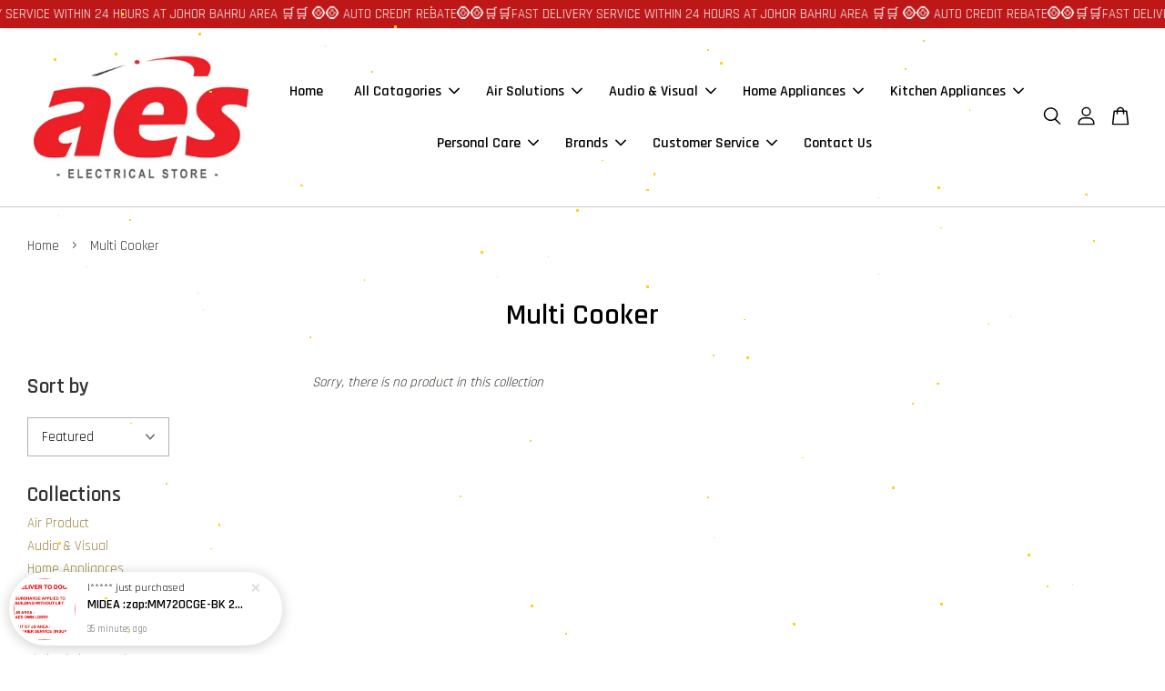

--- FILE ---
content_type: text/plain
request_url: https://www.google-analytics.com/j/collect?v=1&_v=j102&a=195512780&t=pageview&_s=1&dl=https%3A%2F%2Fwww.aes.my%2Fcollections%2Fmulti-cooker&dp=%2Fcollections%2Fmulti-cooker&ul=en-us%40posix&dt=Multi%20Cooker%20%E2%80%93%20A.E.S%20ELECTRICAL%20SUPERSTORE&sr=1280x720&vp=1280x720&_u=KGDAgEABBAAAACgCI~&jid=996141533&gjid=1399624331&cid=1342154838.1769906344&tid=UA-156489676-1&_gid=575544226.1769906344&_slc=1&z=1892865093
body_size: -448
content:
2,cG-M6QG6JR092

--- FILE ---
content_type: application/javascript; charset=UTF-8
request_url: https://apps.easystore.co/sales-pop/script.js?shop=aeselectricalsuperstore.easy.co
body_size: 61656
content:

  $(document).ready(function() {
    console.log('Sales Pop script loaded');

    // Build CSS CDN
    (function(d, s, l) {
      var tag, ftag = d.getElementsByTagName(s)[0];
      var link = d.createElement(l);
      link.rel = 'stylesheet';
      link.type = 'text/css';
      link.href = 'https://apps.easystore.co/assets/css/sales-pop/main.css';
      ftag.parentNode.insertBefore(link, ftag);
    }(document, 'script', 'link'));

    var lang = 1;
    tt = {
      someone: 'Someone',
      purchased: ' just purchased ',
      time_ago: ' ago',
      people: ' people',
      viewing: ' are viewing ',
      viewing_this: ' are viewing this product.',
      quantity_left_1: 'Only ',
      quantity_left_2: ' items left',
      hurry_up: ', Hurry up!',
      last_24_hours_message: 'in last 24 hours',
      total: 'Total',
      times_added_to_cart: 'times added to cart',
      times_purchased: 'times purchased in order'

    };
    tt_time = ['year', 'month', 'day', 'hour', 'minute', 'second'];

    if (lang != 1) {
      // zh_TW
      tt = {
        someone: '有人',
        purchased: '已購買了',
        time_ago: '前',
        people: '人',
        viewing: '正在瀏覽',
        viewing_this: '正在瀏覽這產品',
        quantity_left_1: '僅剩下',
        quantity_left_2: '件商品',
        hurry_up: '，請別錯過！',
        last_24_hours_message: '在 24 小時內',
        total: '總共',
        times_added_to_cart: '次, 加入購物車',
        times_purchased: '次, 購買了此商品'
      }
      tt_time = ['年', '月', '天', '小時', '分鐘', '秒']
    }

    var pathname = window.location.pathname

    var pairs = document.cookie.split(";"),
      cookies = {};

    for (var i = 0; i < pairs.length; i++) {
      var pair = pairs[i].split("=");
      cookies[(pair[0] + "").trim()] = unescape(pair[1]);
    }

    var fetch_stock_alert_pop = cookies[" _es_apps_stock_alert_pop"] == undefined ? true : false // Sales pop

    if ((pathname == '/' ||
        pathname.indexOf('/collections/') > -1)) {
      var storage_data = sessionStorage.getItem('_es_apps_sales_pop')
      storage_data = JSON.parse(storage_data)

      if (storage_data != undefined && storage_data != null) {
        if (storage_data.data) {
          var created_duration = (new Date().getTime() - storage_data.created_at) / 1000

          if (created_duration < 60 * 60) {
            loopSalesPopUI(storage_data.data)
          } else {
            get_display_data()
          }
        } else {
          get_display_data()
        }
      } else {
        get_display_data()
      }
    }

    function get_display_data() {
      var empty = {
        orders: [],
        products: [],
        last_5_minutes_added: []
      };
      var data = {"orders":[{"image_url":"https:\/\/cdn.store-assets.com\/s\/340974\/i\/88994876.jpeg","updated_at":1769904229,"product_name":"MIDEA :zap:MM720CGE-BK 20L Ketuhar Gelombang Mikro tetapan nyahbeku butang tekan pintu (Hitam) \/ MICROWAVE OVEN","variant_name":"Deliver to Door","product_handle":"midea-mm720cge-bk-20l-ketuhar-gelombang-mikro-tetapan-nyahbeku-butang-tekan-pintu-hitam-microwave-oven","customer_last_name":null,"customer_first_name":"I*****"},{"image_url":null,"updated_at":1769899158,"product_name":"AUX  5:star: 2.5HP \/ 4:star: 2HP 1.5HP 1HP Penyaman Udara Inverter Ultra Senyap \/GOLD FIN 4D AIRFLOW DC INVERTER AIRCOND-JB Installation,1.5HP 4 STAR","variant_name":null,"product_handle":null,"customer_last_name":null,"customer_first_name":"F*************"},{"image_url":"https:\/\/cdn.store-assets.com\/s\/340974\/i\/89242822.jpeg","updated_at":1769881279,"product_name":"Hisense \ud83e\udd6b 660L Peti Sejuk Side-by-Side Inverter \/ ALL ZONE ACTIVE HYGIENE FRIDGE Grey Metal \/ Refrigerator  RS708","variant_name":"Deliver To Door","product_handle":"hisense-rs708n4asn1-660l-peti-sejuk-side-by-side-inverter-all-zone-active-hygiene-fridge-grey-metal","customer_last_name":null,"customer_first_name":"M****************"},{"image_url":"https:\/\/cdn.store-assets.com\/s\/340974\/i\/89079619.jpeg","updated_at":1769878758,"product_name":"HISENSE \ud83e\udd6bRT439N4ABN1 420L 5:star: Peti Sejuk Inverter 2 Pintu \/ 2 DOOR INVERTER FRIDGE BLACK","variant_name":"JB Unbox \u0026 Setup","product_handle":"hisense-rt439n4abn1-420l-peti-sejuk-inverter-2-pintu-2-door-inverter-fridge-black-1","customer_last_name":null,"customer_first_name":"J********"},{"image_url":"https:\/\/cdn.store-assets.com\/s\/340974\/i\/95529983.jpeg","updated_at":1769877984,"product_name":"HISENSE 5:star: 2.5HP 2.0HP 1.5HP 1.0HP Penyaman Udara Pintar WiFi terbina dalam \/ DC MOTOR INVERTER R32 AIRCOND","variant_name":"JB Install, 1.5HP 5:star:","product_handle":"hisense-1-0hp-1-5hp-2-0hp-2-5hp-penyaman-udara-inverter-pintar-wifi-terbina-dalam-dc-motor-inverter-r32-aircond-tugs","customer_last_name":null,"customer_first_name":"K*************"},{"image_url":null,"updated_at":1769861679,"product_name":"Hisense Portable Air Conditioner 1HP Portable Aircond Penghawa Dingin Mudah Alih R32 Air Cond 1HP AP09KVG-JB - Self-pickup","variant_name":null,"product_handle":null,"customer_last_name":null,"customer_first_name":"I*********"},{"image_url":"https:\/\/cdn.store-assets.com\/s\/340974\/i\/94083845.jpeg","updated_at":1769858801,"product_name":"HISENSE \ud83e\udd6b 600L Peti Sejuk Multi-Pintu Teknologi Penapisan Ion Kawalan Kelembapan Tepat White Glass \/ 4 Door RQ648","variant_name":"Deliver To Door","product_handle":"hisense-rq648n4awu-600l-peti-sejuk-multi-pintu-teknologi-penapisan-ion-kawalan-kelembapan-tepat-white-glass","customer_last_name":null,"customer_first_name":"N*******"},{"image_url":"https:\/\/cdn.store-assets.com\/s\/340974\/i\/89301603.jpeg","updated_at":1769854573,"product_name":"HISENSE \ud83e\udd6b RR120D4ABN1 4:star: 110L Peti Sejuk Mini Reka Bentuk Kompak \u0026 Pintu Boleh Balik \/ 1 DOOR FRIDGE BLACK METAL","variant_name":"Deliver To Door","product_handle":"hisense-rr120d4abn1-110l-peti-sejuk-mini-reka-bentuk-kompak-pintu-boleh-balik-1-door-fridge-black-metal","customer_last_name":null,"customer_first_name":"Z*****************"},{"image_url":"https:\/\/cdn.store-assets.com\/s\/340974\/i\/89391761.jpeg","updated_at":1769847372,"product_name":"HISENSE \ud83e\udd6b RT469N4AW-LBU 420L 5:star: Peti Sejuk 2 Pintu Penapis Deodoran \u0026 Inverter \/ 2 DOOR FRIDGE WHITE \u0026 BLUE GLASS","variant_name":"Deliver To Door","product_handle":"hisense-rt469n4aw-lbu-420l-peti-sejuk-2-pintu-penapis-deodoran-inverter-2-door-fridge-white-blue-glass-1","customer_last_name":null,"customer_first_name":"R******"},{"image_url":"https:\/\/cdn.store-assets.com\/s\/340974\/i\/87416466.jpeg","updated_at":1769846213,"product_name":"MIDEA :zap:MM720CGE-BK 20L Ketuhar Gelombang Mikro tetapan nyahbeku butang tekan pintu (Hitam) \/ MICROWAVE OVEN","variant_name":"JB Self Pick-up","product_handle":"midea-mm720cge-bk-20l-ketuhar-gelombang-mikro-tetapan-nyahbeku-butang-tekan-pintu-hitam-microwave-oven","customer_last_name":null,"customer_first_name":"P**********"},{"image_url":"https:\/\/cdn.store-assets.com\/s\/340974\/i\/95529983.jpeg","updated_at":1769845115,"product_name":"HISENSE 5:star: 2.5HP 2.0HP 1.5HP 1.0HP Penyaman Udara Pintar WiFi terbina dalam \/ DC MOTOR INVERTER R32 AIRCOND","variant_name":"JB Install, 2.0HP 5:star:","product_handle":"hisense-1-0hp-1-5hp-2-0hp-2-5hp-penyaman-udara-inverter-pintar-wifi-terbina-dalam-dc-motor-inverter-r32-aircond-tugs","customer_last_name":null,"customer_first_name":"H***********"},{"image_url":"https:\/\/cdn.store-assets.com\/s\/340974\/i\/87416466.jpeg","updated_at":1769844215,"product_name":"MIDEA :zap:MM720CGE-BK 20L Ketuhar Gelombang Mikro tetapan nyahbeku butang tekan pintu (Hitam) \/ MICROWAVE OVEN","variant_name":"JB Self Pick-up","product_handle":"midea-mm720cge-bk-20l-ketuhar-gelombang-mikro-tetapan-nyahbeku-butang-tekan-pintu-hitam-microwave-oven","customer_last_name":null,"customer_first_name":"P*******"},{"image_url":"https:\/\/cdn.store-assets.com\/s\/340974\/i\/89498675.jpeg","updated_at":1769843907,"product_name":"HISENSE \ud83e\udd6b FV188N4AWN 180L Peti Sejuk Beku Menegak Kawalan Elektronik \u0026 Teknologi Frost Free \/ UPRIGHT FREEZER","variant_name":"Deliver To Door","product_handle":"hisense-fv188n4awn-180l-peti-sejuk-beku-menegak-kawalan-elektronik-teknologi-frost-free-upright-freezer","customer_last_name":null,"customer_first_name":"N*************"},{"image_url":"https:\/\/cdn.store-assets.com\/s\/340974\/i\/88994876.jpeg","updated_at":1769835271,"product_name":"MIDEA :zap:MM720CGE-BK 20L Ketuhar Gelombang Mikro tetapan nyahbeku butang tekan pintu (Hitam) \/ MICROWAVE OVEN","variant_name":"Deliver to Door","product_handle":"midea-mm720cge-bk-20l-ketuhar-gelombang-mikro-tetapan-nyahbeku-butang-tekan-pintu-hitam-microwave-oven","customer_last_name":null,"customer_first_name":"M**************************"},{"image_url":"https:\/\/cdn.store-assets.com\/s\/340974\/i\/88994876.jpeg","updated_at":1769831599,"product_name":"MIDEA :zap:MM720CGE-BK 20L Ketuhar Gelombang Mikro tetapan nyahbeku butang tekan pintu (Hitam) \/ MICROWAVE OVEN","variant_name":"Deliver to Door","product_handle":"midea-mm720cge-bk-20l-ketuhar-gelombang-mikro-tetapan-nyahbeku-butang-tekan-pintu-hitam-microwave-oven","customer_last_name":null,"customer_first_name":"D****"},{"image_url":"https:\/\/cdn.store-assets.com\/s\/340974\/i\/88994876.jpeg","updated_at":1769794841,"product_name":"MIDEA :zap:MM720CGE-BK 20L Ketuhar Gelombang Mikro tetapan nyahbeku butang tekan pintu (Hitam) \/ MICROWAVE OVEN","variant_name":"Deliver to Door","product_handle":"midea-mm720cge-bk-20l-ketuhar-gelombang-mikro-tetapan-nyahbeku-butang-tekan-pintu-hitam-microwave-oven","customer_last_name":null,"customer_first_name":"P***************"},{"image_url":"https:\/\/cdn.store-assets.com\/s\/340974\/i\/89022152.jpeg","updated_at":1769793554,"product_name":"MIDEA  4:star:280L 240L Peti Sejuk 2 Pintu Kawalan Elektronik \u0026 Dulang Ais Besar 2 DOR FRIDGE MDRT","variant_name":"Deliver To Door, 280L 4:star:","product_handle":"midea-330l-200l-280l-240l-peti-sejuk-2-pintu-kawalan-elektronik-dulang-ais-besar-2-dor-fridge-mdrt267mtb30","customer_last_name":null,"customer_first_name":"N*******"},{"image_url":"https:\/\/cdn.store-assets.com\/s\/340974\/i\/90066472.jpeg","updated_at":1769751522,"product_name":"MIDEA :shirt:10.5KG 9.5KG 8.5KG 7.5KG  Mesin Basuh Automatik Muatan Atas Auto Clean One Touch \/ TOP LOADING WASHER","variant_name":"JB Self Pick-up, 7.5KG","product_handle":"midea-9-5kg-8-5kg-7-5kg-mesin-basuh-automatik-muatan-atas-auto-clean-one-touch-top-loading-washer","customer_last_name":null,"customer_first_name":"F********"},{"image_url":"https:\/\/cdn.store-assets.com\/s\/340974\/i\/89079621.jpeg","updated_at":1769739939,"product_name":"HISENSE \ud83e\udd6bRT439N4ABN1 420L 5:star: Peti Sejuk Inverter 2 Pintu \/ 2 DOOR INVERTER FRIDGE BLACK","variant_name":"Deliver To Door","product_handle":"hisense-rt439n4abn1-420l-peti-sejuk-inverter-2-pintu-2-door-inverter-fridge-black-1","customer_last_name":null,"customer_first_name":"Y**********"},{"image_url":"https:\/\/cdn.store-assets.com\/s\/340974\/i\/89388829.jpeg","updated_at":1769739309,"product_name":"HISENSE \ud83e\udd6b RT286N4ABN1 240L 5:star: Peti Sejuk 2 Pintu Total No Frost Inverter Tahan Lasak INVERTER 2 DOOR FRIDGE","variant_name":"JB Unbox \u0026 Setup","product_handle":"hisense-rt286n4abn1-240l-peti-sejuk-2-pintu-total-no-frost-inverter-tahan-lasak-inverter-2-door-fridge","customer_last_name":null,"customer_first_name":"N*******"}],"products":[{"image_url":"https:\/\/cdn.store-assets.com\/s\/340974\/i\/98092857.jpg","product_name":"PANASONIC SR-CP188NSK 1.8L Periuk Nasi Digital 16 Menu Auto \u0026 Periuk Dalam 4.0mm \/ MICROCOMPUTER JAR RICE COOKER","product_handle":"panasonic-1-8l-microcomputer-jar-rice-cooker-sr-cp188nsk-1-1"},{"image_url":"https:\/\/cdn.store-assets.com\/s\/340974\/i\/94907577.jpg","product_name":"SAMSUNG \ud83d\udc55 BESPOKE AI WASH ECOBUBBLE AI ENERGY MODE TOP LOAD WASHER WA80F13S5CFQ 13KG \/ WA80F15S5BFQ 15KG \/ WA80F19B9BFQ 19KG \/ WA80F21B9BFQ 21KG Mesin Basuh Muatan Atas","product_handle":"samsung-bespoke-ai-wash-ecobubble-ai-energy-mode-top-load-washer-wa80f13s5cfq-13kg-wa80f15s5bfq-15kg-wa80f19b9bfq-19kg-wa80f21b9bfq-21kg-mesin-basuh-muatan-atas"},{"image_url":"https:\/\/cdn.store-assets.com\/s\/340974\/i\/94619093.jpg","product_name":"TOSHIBA \ud83d\udcfa 75M550NP 75\u0022 FULL-ARRAY LOCAL DIMMING HDR10+ DOLBY VISION DOLBY ATMOS 4K QLED GOOGLE TV \/ TV Pintar 4K QLED","product_handle":"toshiba-75m550np-75-full-array-local-dimming-hdr10-dolby-vision-dolby-atmos-4k-qled-google-tv-tv-pintar-4k-qled"},{"image_url":"https:\/\/cdn.store-assets.com\/s\/340974\/i\/98564959.jpg","product_name":"SAMSUNG RT47CG6444B1ME 476L OPTIMAL FRESH+ SPACEMAX ALL-AROUND COOLING SMARTTHINGS AI ENERGY FRIDGE - BLACK","product_handle":"samsung-rt47cg6444b1me-476l-optimal-fresh-spacemax-all-around-cooling-smartthings-ai-energy-fridge-black"},{"image_url":"https:\/\/cdn.store-assets.com\/s\/340974\/i\/98506044.webp","product_name":"SAMSUNG VC-18M2120SB 1800W ANTI TANGLE TURBINE EASY DUSTBIN VACUUM CLEANER","product_handle":"samsung-vc-18m2120sb-1800w-anti-tangle-turbine-easy-dustbin-vacuum-cleaner"},{"image_url":"https:\/\/cdn.store-assets.com\/s\/340974\/i\/94707618.jpg","product_name":"HAIER 3\u2b50 TURBO COOL PRO COMFORT-TRIPLE AIRFLOW TURBO MODE HEALTH-NANO AQUA R32 NON-INVERTER AIRCOND 1.0HP HSU-10LPB23 \/ 1.5HP HSU-13LPB21-1 \/ 2.0HP HSU-19LPB23 \/ 2.5HP HSU-25LPA23 \/ Penyaman Udara","product_handle":"haier-turbo-cool-pro-comfort-triple-airflow-turbo-mode-health-nano-aqua-r32-non-inverter-aircond-1-0hp-hsu-10lpb23-1-5hp-hsu-13lpb21-1-2-0hp-hsu-19lpb23-2-5hp-hsu-25lpa23-penyaman-udara"},{"image_url":"https:\/\/cdn.store-assets.com\/s\/340974\/i\/98564254.jpg","product_name":"SAMSUNG OPTIMAL FRESH+ SPACEMAX ALL-AROUND COOLING SMARTTHINGS AI ENERGY FRIDGE - BLACK RT38CG6444B1ME 404L \/ RT42CG6444B1ME 427L \/ RT47CG6444B1ME 476L","product_handle":"samsung-optimal-fresh-spacemax-all-around-cooling-smartthings-ai-energy-fridge-black-rt38cg6444b1me-404l-rt42cg6444b1me-427l-rt47cg6444b1me-476l"},{"image_url":"https:\/\/cdn.store-assets.com\/s\/340974\/i\/98547051.jpg","product_name":"SAMSUNG WA80F13S5CFQ 13KG BESPOKE AI WASH ECOBUBBLE AI ENERGY MODE TOP LOAD WASHER - DEEP CHARCOAL","product_handle":"samsung-wa80f13s5cfq-13-0kg-bespoke-ai-wash-ecobubble-ai-energy-mode-top-load-washer-deep-charcoal-1"},{"image_url":"https:\/\/cdn.store-assets.com\/s\/340974\/i\/98108905.webp","product_name":"PANASONIC F-M14SHVBKH 56\u0022 Kipas Siling Bayu 4 Bilah ABS Motor DC \u0026 Kawalan Jarak Jauh \/ DC MOTOR CEILING FAN BLACK","product_handle":"panasonic-f-m14shvbkh-black-56-4-abs-blades-design-5-speed-bayu-4-dc-motor-ceiling-fan-black-1"},{"image_url":"https:\/\/cdn.store-assets.com\/s\/340974\/i\/98703982.jpg","product_name":"PANASONIC SR-E28ASKN\/LSKN\/WSKN (Random Color) 2.8L CONVENTIONAL RICE COOKER (WHITE\/SILVER\/SKY BLUE)","product_handle":"panasonic-sr-e28askn-lskn-wskn-random-color-2-8l-conventional-rice-cooker-white-silver-sky-blue--2"},{"image_url":"https:\/\/cdn.store-assets.com\/s\/340974\/i\/94707780.jpg","product_name":"AUX 4\u2b50 ASW-09CAR3DI 1.0HP ASW-12CAR3DI 1.5HP ASW-18CAR3DI 2.0HP \/ 2.5HP (5\u2b50) ASW-24CAR3DI GOLD FIN ULTRA SILENCE 4D AIRFLOW HEPA FILTER DC INVERTER WALL MOUNTED AIRCOND ","product_handle":"aux-2-5hp-2hp-1-5hp-1hp-penyaman-udara-inverter-ultra-senyap-gold-fin-4d-airflow-dc-inverter-aircond-1"},{"image_url":"https:\/\/cdn.store-assets.com\/s\/340974\/i\/98720329.webp","product_name":"TOSHIBA 4K REGZA AI ENGINE ZRI 144HZ DOLBY VISION GAMING HDR 1000NITS 2.1CH DOLBY ATMOS MINI LED TV 55Z670RP 55\u0022 \/ 65Z670RP 65\u0022","product_handle":"toshiba-4k-regza-ai-engine-zri-144hz-dolby-vision-gaming-hdr-1000nits-2-1ch-dolby-atmos-mini-led-tv-55z670rp-55-65z670rp-65-"},{"image_url":"https:\/\/cdn.store-assets.com\/s\/340974\/i\/98720887.jpg","product_name":"TCL TAC-09CPA\/SL 1.0HP 9000Btu \/ TAC-12CPA\/SL 1.5HP AUTO EVAPORATION WASHABLE FILTER SLEEP MODE 24 HOUR TIMER PORTABLE AIRCOND","product_handle":"tcl-tac-09cpa-sl-1-0hp-9000btu-tac-12cpa-sl-1-5hp-auto-evaporation-washable-filter-sleep-mode-24-hour-timer-portable-aircond"},{"image_url":"https:\/\/cdn.store-assets.com\/s\/340974\/i\/98149568.jpg","product_name":"SAMSUNG \ud83e\udd6b RS90F65ANFME 594L NET FAMILY HUB AUTO OPEN DOOR COOLING AI ENERGY SIDE BY SIDE FRIDGE BLACK","product_handle":"samsung-rs90f65anfme-594l-net-family-hub-auto-open-door-cooling-ai-energy-side-by-side-fridge-black"},{"image_url":"https:\/\/cdn.store-assets.com\/s\/340974\/i\/98789679.jpg","product_name":"HISENSE DH105M3 10.5KG WIFI ANTI CREASE MULTI FILTRATION HEAT PUMP DRYER - BLACK","product_handle":"hisense-dh105m3-10-5kg-wifi-anti-crease-multi-filtration-heat-pump-dryer-black"},{"image_url":"https:\/\/cdn.store-assets.com\/s\/340974\/i\/98525075.webp","product_name":"SAMSUNG \ud83e\uddf9 VC18M31A0HP 1800W HANDLE CONTROL ANTI TANGLE TURBINE EASY DUSTBIN VACUUM CLEANER","product_handle":"samsung-vc18m31a0hp-1800w-handle-control-anti-tangle-turbine-easy-dustbin-vacuum-cleaner"},{"image_url":"https:\/\/cdn.store-assets.com\/s\/340974\/i\/95331871.jpg","product_name":"SAMSUNG \ud83d\udc55 HYGIENE STEAM QUICK WASH DRUM CLEAN DIGITAL INVERTER FRONT LOAD WASHER WW80FG3M05TWFQ 8.0KG \/ WW10DG5U34AEFQ 10KG \/ WW10DB7U34GBFQ 10KG \/ WW13BB944DGBFQ 13KG \/ WF17T6000GW\/FQ 17KG","product_handle":"samsung-hygiene-steam-quick-wash-drum-clean-digital-inverter-front-load-washer-ww80fg3m05twfq-8-0kg-ww10dg5u34aefq-10kg-ww10db7u34gbfq-10kg-ww13bb944dgbfq-13kg-wf17t6000gw-fq-17kg"},{"image_url":"https:\/\/cdn.store-assets.com\/s\/340974\/i\/98669276.jpg","product_name":"PANASONIC MC-CL601AV47 1600W 2.2L BIG DUST CAPACITY 5-LAYER FILTRATION SYSTEM,HEPA BAGLESS VACUUM CLEANER","product_handle":"panasonic-mc-cl601av47-1600w-2-2l-big-dust-capacity-5-layer-filtration-system-with-hepa-bagless-canister-vacuum-cleaner-with-clean-air-exhaust"},{"image_url":"https:\/\/cdn.store-assets.com\/s\/340974\/i\/98580257.jpg","product_name":"SAMSUNG \ud83d\udc55 WW80FG3M05TWFQ 8.0KG HYGIENE STEAM QUICK WASH DRUM CLEAN DIGITAL INVERTER FRONT LOAD WASHER","product_handle":"samsung-ww80fg3m05twfq-8-0kg-hygiene-steam-quick-wash-drum-clean-digital-inverter-front-load-washer"},{"image_url":"https:\/\/cdn.store-assets.com\/s\/340974\/i\/98287909.jpeg","product_name":"SAMSUNG WD95T634DBH\/FQ 9.5\/6KG DRY AI CONTROL ECO BUBBLE AIR WASH HYGIENE STEAM DIGITAL INVERTER WASHER DRYER","product_handle":"samsung-9-5kg-wash-6-0kg-dry-combo-washer-ai-control-eco-bubble-air-wash-hygiene-steam-drum-clean-digital-inverter-washer-dryer-wd95t634dbh-fq-2"}],"last_5_minutes_added":[{"id":"14814043","image_url":"https:\/\/cdn.store-assets.com\/s\/340974\/i\/93434501.jpg","updated_at":1767153147,"product_name":"MIDEA \ud83d\udd25 MGH-2461GL 2 BURNER 5.2kW WINDPROOF RING CYCLONE FLAME TEMPERED GLASS LPG BUILT-IN HOB \/ Dapur Gas Tanam","product_handle":"\/products\/midea-mgh-2461gl-2-burner-5-2kw-windproof-ring-cyclone-flame-tempered-glass-lpg-built-in-hob-dapur-gas-tanam","customer_last_name":null,"customer_first_name":null},{"id":"14919468","image_url":"https:\/\/cdn.store-assets.com\/s\/340974\/i\/94185322.jpg","updated_at":1767164269,"product_name":"HISENSE \ud83d\udcfa Q6Q  55Q6Q 55\u201d\/ 65Q6Q 65\u201d\/ 75Q6Q 75\u201d\/ 85Q6Q 85\u201d\/ VIDAA U9 QUANTUM DOT COLOR AI SMOOTH MOTION \/ AI Sports Mode AI 4K Upscaler Dolby Atmos \/ Dolby Vision 4K QLED TV","product_handle":"\/products\/hisense-q6q-55q6q-55-65q6q-65-75q6q-75-85q6q-85-vidaa-u9-quantum-dot-color-ai-smooth-motion-ai-sports-mode-ai-4k-upscaler-dolby-atmos-dolby-vision-4k-qled-tv","customer_last_name":null,"customer_first_name":null},{"id":"15086908","image_url":"https:\/\/cdn.store-assets.com\/s\/340974\/i\/95567361.jpg","updated_at":1767230500,"product_name":"HISENSE \ud83d\udcfa 85\u0022 75\u0022 65\u0022 58\u0022 55\u0022 50\u0022 350 NITS PEAKING BRIGHTNESS VOICE REMOTE AIRPLAY DOLBY VISION IQ \u0026 ATMOS SMART VIDAA LED TV A7Q \/ TV Pintar LED VIDAA","product_handle":"\/products\/hisense-85-75-65-58-55-50-350-nits-peaking-brightness-voice-remote-airplay-dolby-vision-iq-atmos-smart-vidaa-led-tv-a7q-tv-pintar-led-vidaa","customer_last_name":null,"customer_first_name":null},{"id":"14954981","image_url":"https:\/\/cdn.store-assets.com\/s\/340974\/i\/94472414.jpeg","updated_at":1767282674,"product_name":"TOSHIBA \ud83e\udd6b PUREBIO MULTI-AIR FLOW ORIGIN INVERTER TOP FREEZER FRIDGE GR-RT230WE-PMY(SS) 220L \/ GR-RT230WE-PMY(UK) 220L \/ GR-RT300WE-PMY(UK) 270L \/ GR-RT300WE-PMY(DS) 270L \/ GR-RT320WE-PMY(UK) 310L \/ GR-RT320WE-PMY(SS) 310L","product_handle":"\/products\/[base64]","customer_last_name":null,"customer_first_name":null},{"id":"14893793","image_url":"https:\/\/cdn.store-assets.com\/s\/340974\/i\/93967284.jpg","updated_at":1767460855,"product_name":"HISENSE \ud83d\udc55 WD90N1B 9.0KG WASH 6.0KG DRY AI+ WASH PURE JET ANTI-MITE AUTO DRUM CLEAN DUAL-STEAM HYGIENE CLOUD WASHER DRYER \/ Mesin Basuh \u0026 Pengering","product_handle":"\/products\/hisense-wd90n1b-9-0kg-wash-6-0kg-dry-ai-wash-pure-jet-anti-mite-auto-drum-clean-dual-steam-hygiene-cloud-washer-dryer-mesin-basuh-pengering","customer_last_name":null,"customer_first_name":null},{"id":"4300064","image_url":"https:\/\/cdn.store-assets.com\/s\/340974\/i\/76751390.jpeg","updated_at":1767557714,"product_name":"PANASONIC F-MU50YVBKH 20\u201d Strong Wall Fan Turbo Fin Guard \u0026 Aluminium Blade","product_handle":"\/products\/panasonic-20-strong-wall-fan-turbo-fin-guard-aluminium-blade-f-mu50yvbkh","customer_last_name":null,"customer_first_name":null},{"id":"14935788","image_url":"https:\/\/cdn.store-assets.com\/s\/340974\/i\/94302131.jpg","updated_at":1767627468,"product_name":"MIDEA \ud83d\udc55 MF200W100WB 10.0KG SMART CONTROL INVERTER QUATTRO LUNAR DIAL AUTO CLEAN FRONT LOAD WASHER \/ Mesin Basuh Muatan Hadapan","product_handle":"\/products\/midea-mf200w100wb-10-0kg-smart-control-inverter-quattro-lunar-dial-auto-clean-front-load-washer-mesin-basuh-muatan-hadapan","customer_last_name":null,"customer_first_name":null},{"id":"14919468","image_url":"https:\/\/cdn.store-assets.com\/s\/340974\/i\/94185322.jpg","updated_at":1767959338,"product_name":"HISENSE \ud83d\udcfa Q6Q  55Q6Q 55\u201d\/ 65Q6Q 65\u201d\/ 75Q6Q 75\u201d\/ 85Q6Q 85\u201d\/ VIDAA U9 QUANTUM DOT COLOR AI SMOOTH MOTION \/ AI Sports Mode AI 4K Upscaler Dolby Atmos \/ Dolby Vision 4K QLED TV","product_handle":"\/products\/hisense-q6q-55q6q-55-65q6q-65-75q6q-75-85q6q-85-vidaa-u9-quantum-dot-color-ai-smooth-motion-ai-sports-mode-ai-4k-upscaler-dolby-atmos-dolby-vision-4k-qled-tv","customer_last_name":null,"customer_first_name":null},{"id":"14645483","image_url":"https:\/\/cdn.store-assets.com\/s\/340974\/i\/92407476.jpg","updated_at":1768029733,"product_name":"HISENSE \ud83d\udcfa 75A6500N 75\u0022 4K HDR 10+ 60HZ AI PICTURE DTS VIRTUAL:X GOOGLE TV \/ TV Pintar 4K","product_handle":"\/products\/hisense-75a6500n-75-4k-hdr-10-60hz-ai-picture-dts-virtual-x-google-tv-tv-pintar-4k","customer_last_name":null,"customer_first_name":null},{"id":"14889075","image_url":"https:\/\/cdn.store-assets.com\/s\/340974\/i\/93932181.jpg","updated_at":1768116220,"product_name":"HISENSE \ud83d\udc55 WT150F50 5\u2b50 15.0KG ONE TOUCH AI WASH ACTIVATE WATER PLUS DIRECT DRIVE INVERTER TOP LOAD WASHER \/ Mesin Basuh Muatan Atas","product_handle":"\/products\/hisense-wt150f50-15-0kg-one-touch-ai-wash-activate-water-plus-direct-drive-inverter-top-load-washer-mesin-basuh-muatan-atas","customer_last_name":null,"customer_first_name":null},{"id":"14907027","image_url":"https:\/\/cdn.store-assets.com\/s\/340974\/i\/94071098.jpg","updated_at":1768204969,"product_name":"HISENSE \ud83e\udd6b RS708N4ASN1 660L \/ 544L NET ALL ZONE ACTIVE HYGIENE TOUCH DIGITAL CONTROL MULTI AIFLOW INVERTER SIDE BY SIDE FRIDGE GREY METAL \/ Peti Sejuk","product_handle":"\/products\/hisense-rs708n4asn1-660l-544l-net-all-zone-active-hygiene-touch-digital-control-multi-aiflow-inverter-side-by-side-fridge-grey-metal-peti-sejuk","customer_last_name":null,"customer_first_name":null},{"id":"14926458","image_url":"https:\/\/cdn.store-assets.com\/s\/340974\/i\/94225641.webp","updated_at":1768209169,"product_name":"MIDEA  4\u2b50 GLORY PRO SERIES 4 STAR INVERTER AIRCOND MSGP-10CRFN8 1.0HP \/ MSGP-13CRFN8 1.5HP \/ MSGP-19CRFN8 2.0HP \/ MSGP-25CRFN8 2.5HP \/ Penyaman Udara Inverter Pintar","product_handle":"\/products\/midea-glory-pro-series-4-star-inverter-aircond-msgp-10crfn8-1-0hp-msgp-13crfn8-1-5hp-msgp-19crfn8-2-0hp-msgp-25crfn8-2-5hp-penyaman-udara-inverter-pintar","customer_last_name":null,"customer_first_name":null},{"id":"14907053","image_url":"https:\/\/cdn.store-assets.com\/s\/340974\/i\/94071281.jpg","updated_at":1768209621,"product_name":"HISENSE \ud83e\udd6b RS588N4ABNIV 510L MULTI AIR FLOW TOTAL NO FROST SUPER COOL \u0026 FREEZE ONE-LINE HANDLE SIDE BY SIDE FRIDGE STARSHINE \/ Peti Sejuk BLACK","product_handle":"\/products\/hisense-rs588n4abniv-510l-multi-air-flow-total-no-frost-super-cool-freeze-one-line-handle-side-by-side-fridge-starshine-peti-sejuk-black","customer_last_name":null,"customer_first_name":null},{"id":"14986050","image_url":"https:\/\/cdn.store-assets.com\/s\/340974\/i\/94707780.jpg","updated_at":1768232196,"product_name":"AUX 4\u2b50 ASW-09CAR3DI 1.0HP ASW-12CAR3DI 1.5HP ASW-18CAR3DI 2.0HP \/ 2.5HP (5\u2b50) ASW-24CAR3DI GOLD FIN ULTRA SILENCE 4D AIRFLOW HEPA FILTER DC INVERTER WALL MOUNTED AIRCOND","product_handle":"\/products\/aux-2-5hp-2hp-1-5hp-1hp-penyaman-udara-inverter-ultra-senyap-gold-fin-4d-airflow-dc-inverter-aircond-1","customer_last_name":null,"customer_first_name":null},{"id":"14986050","image_url":"https:\/\/cdn.store-assets.com\/s\/340974\/i\/94707780.jpg","updated_at":1768232227,"product_name":"AUX 4\u2b50 ASW-09CAR3DI 1.0HP ASW-12CAR3DI 1.5HP ASW-18CAR3DI 2.0HP \/ 2.5HP (5\u2b50) ASW-24CAR3DI GOLD FIN ULTRA SILENCE 4D AIRFLOW HEPA FILTER DC INVERTER WALL MOUNTED AIRCOND","product_handle":"\/products\/aux-2-5hp-2hp-1-5hp-1hp-penyaman-udara-inverter-ultra-senyap-gold-fin-4d-airflow-dc-inverter-aircond-1","customer_last_name":null,"customer_first_name":null},{"id":"14923969","image_url":"https:\/\/cdn.store-assets.com\/s\/340974\/i\/94214317.jpg","updated_at":1768278327,"product_name":"MIDEA MSMF SERIES 3\u2b50 MSMF-10CRN8  1.0HP \/ MSMF-13CRN8 1.5HP \/ MSMF-19CRN8 2.0HP \/ MSMFMY-25CRN8 2.5HP SUPER IONIZER GOLDEN FIN R32 AIRCOND \/ Penyaman Udara","product_handle":"\/products\/midea-msmf-series-msmf-10crn8-1-0hp-msmf-13crn8-1-5hp-msmf-19crn8-2-0hp-msmfmy-25crn8-2-5hp-super-ionizer-golden-fin-r32-aircond-penyaman-udara","customer_last_name":null,"customer_first_name":null},{"id":"14938641","image_url":"https:\/\/cdn.store-assets.com\/s\/340974\/i\/94322815.webp","updated_at":1768287195,"product_name":"MIDEA \ud83e\udd6b MDRT346MTB28-MY  4\u2b50 280L ACTIVE-C FRESH BIG COOLING ZONE SMART TOP MOUNT FREEZER \/ Peti Sejuk 2 Pintu","product_handle":"\/products\/midea-mdrt346mtb28-my-280l-active-c-fresh-big-cooling-zone-smart-top-mount-freezer-peti-sejuk-2-pintu","customer_last_name":null,"customer_first_name":null},{"id":"14986050","image_url":"https:\/\/cdn.store-assets.com\/s\/340974\/i\/94707780.jpg","updated_at":1768288944,"product_name":"AUX 4\u2b50 ASW-09CAR3DI 1.0HP ASW-12CAR3DI 1.5HP ASW-18CAR3DI 2.0HP \/ 2.5HP (5\u2b50) ASW-24CAR3DI GOLD FIN ULTRA SILENCE 4D AIRFLOW HEPA FILTER DC INVERTER WALL MOUNTED AIRCOND","product_handle":"\/products\/aux-2-5hp-2hp-1-5hp-1hp-penyaman-udara-inverter-ultra-senyap-gold-fin-4d-airflow-dc-inverter-aircond-1","customer_last_name":null,"customer_first_name":null},{"id":"14986050","image_url":"https:\/\/cdn.store-assets.com\/s\/340974\/i\/94707780.jpg","updated_at":1768288947,"product_name":"AUX 4\u2b50 ASW-09CAR3DI 1.0HP ASW-12CAR3DI 1.5HP ASW-18CAR3DI 2.0HP \/ 2.5HP (5\u2b50) ASW-24CAR3DI GOLD FIN ULTRA SILENCE 4D AIRFLOW HEPA FILTER DC INVERTER WALL MOUNTED AIRCOND","product_handle":"\/products\/aux-2-5hp-2hp-1-5hp-1hp-penyaman-udara-inverter-ultra-senyap-gold-fin-4d-airflow-dc-inverter-aircond-1","customer_last_name":null,"customer_first_name":null},{"id":"14919468","image_url":"https:\/\/cdn.store-assets.com\/s\/340974\/i\/94185322.jpg","updated_at":1768404958,"product_name":"HISENSE \ud83d\udcfa Q6Q  55Q6Q 55\u201d\/ 65Q6Q 65\u201d\/ 75Q6Q 75\u201d\/ 85Q6Q 85\u201d\/ VIDAA U9 QUANTUM DOT COLOR AI SMOOTH MOTION \/ AI Sports Mode AI 4K Upscaler Dolby Atmos \/ Dolby Vision 4K QLED TV","product_handle":"\/products\/hisense-q6q-55q6q-55-65q6q-65-75q6q-75-85q6q-85-vidaa-u9-quantum-dot-color-ai-smooth-motion-ai-sports-mode-ai-4k-upscaler-dolby-atmos-dolby-vision-4k-qled-tv","customer_last_name":null,"customer_first_name":null},{"id":"14919468","image_url":"https:\/\/cdn.store-assets.com\/s\/340974\/i\/94185322.jpg","updated_at":1768404967,"product_name":"HISENSE \ud83d\udcfa Q6Q  55Q6Q 55\u201d\/ 65Q6Q 65\u201d\/ 75Q6Q 75\u201d\/ 85Q6Q 85\u201d\/ VIDAA U9 QUANTUM DOT COLOR AI SMOOTH MOTION \/ AI Sports Mode AI 4K Upscaler Dolby Atmos \/ Dolby Vision 4K QLED TV","product_handle":"\/products\/hisense-q6q-55q6q-55-65q6q-65-75q6q-75-85q6q-85-vidaa-u9-quantum-dot-color-ai-smooth-motion-ai-sports-mode-ai-4k-upscaler-dolby-atmos-dolby-vision-4k-qled-tv","customer_last_name":null,"customer_first_name":null},{"id":"14899476","image_url":"https:\/\/cdn.store-assets.com\/s\/340974\/i\/94005422.jpg","updated_at":1768433309,"product_name":"HISENSE \ud83c\udd92 AP12NXG 1.5HP 48dB SMART MODE STRONG DEHUMIDIFICATION 12000 BTU STRONG COOLING PORTABLE AIRCOND \/ Penyaman Udara Mudah Alih","product_handle":"\/products\/hisense-ap12nxg-1-5hp-48db-smart-mode-strong-dehumidification-12000-btu-strong-cooling-portable-aircond-penyaman-udara-mudah-alih","customer_last_name":null,"customer_first_name":null},{"id":"14986050","image_url":"https:\/\/cdn.store-assets.com\/s\/340974\/i\/94707780.jpg","updated_at":1768548236,"product_name":"AUX 4\u2b50 ASW-09CAR3DI 1.0HP ASW-12CAR3DI 1.5HP ASW-18CAR3DI 2.0HP \/ 2.5HP (5\u2b50) ASW-24CAR3DI GOLD FIN ULTRA SILENCE 4D AIRFLOW HEPA FILTER DC INVERTER WALL MOUNTED AIRCOND","product_handle":"\/products\/aux-2-5hp-2hp-1-5hp-1hp-penyaman-udara-inverter-ultra-senyap-gold-fin-4d-airflow-dc-inverter-aircond-1","customer_last_name":null,"customer_first_name":null},{"id":"14986050","image_url":"https:\/\/cdn.store-assets.com\/s\/340974\/i\/94707780.jpg","updated_at":1768548254,"product_name":"AUX 4\u2b50 ASW-09CAR3DI 1.0HP ASW-12CAR3DI 1.5HP ASW-18CAR3DI 2.0HP \/ 2.5HP (5\u2b50) ASW-24CAR3DI GOLD FIN ULTRA SILENCE 4D AIRFLOW HEPA FILTER DC INVERTER WALL MOUNTED AIRCOND","product_handle":"\/products\/aux-2-5hp-2hp-1-5hp-1hp-penyaman-udara-inverter-ultra-senyap-gold-fin-4d-airflow-dc-inverter-aircond-1","customer_last_name":null,"customer_first_name":null},{"id":"14986035","image_url":"https:\/\/cdn.store-assets.com\/s\/340974\/i\/94707618.jpg","updated_at":1768550878,"product_name":"HAIER 3\u2b50 TURBO COOL PRO COMFORT-TRIPLE AIRFLOW TURBO MODE HEALTH-NANO AQUA R32 NON-INVERTER AIRCOND 1.0HP HSU-10LPB23 \/ 1.5HP HSU-13LPB21-1 \/ 2.0HP HSU-19LPB23 \/ 2.5HP HSU-25LPA23 \/ Penyaman Udara","product_handle":"\/products\/haier-turbo-cool-pro-comfort-triple-airflow-turbo-mode-health-nano-aqua-r32-non-inverter-aircond-1-0hp-hsu-10lpb23-1-5hp-hsu-13lpb21-1-2-0hp-hsu-19lpb23-2-5hp-hsu-25lpa23-penyaman-udara","customer_last_name":null,"customer_first_name":null},{"id":"14899758","image_url":"https:\/\/cdn.store-assets.com\/s\/340974\/i\/94007639.webp","updated_at":1768630109,"product_name":"HISENSE \ud83e\udd6b FC326D4BWYS 5\u2b50 300L 8 IN 1 3D COOLING LED LIGHTING ELECTRONIC CONTROL TEMP DISPLAY CHEST FREEZER","product_handle":"\/products\/hisense-fc326d4bwys-300l-8-in-1-3d-cooling-led-lighting-electronic-control-temp-display-chest-freezer","customer_last_name":null,"customer_first_name":null},{"id":"14899758","image_url":"https:\/\/cdn.store-assets.com\/s\/340974\/i\/94007639.webp","updated_at":1768630117,"product_name":"HISENSE \ud83e\udd6b FC326D4BWYS 5\u2b50 300L 8 IN 1 3D COOLING LED LIGHTING ELECTRONIC CONTROL TEMP DISPLAY CHEST FREEZER","product_handle":"\/products\/hisense-fc326d4bwys-300l-8-in-1-3d-cooling-led-lighting-electronic-control-temp-display-chest-freezer","customer_last_name":null,"customer_first_name":null},{"id":"14953976","image_url":"https:\/\/cdn.store-assets.com\/s\/340974\/i\/94460974.jpg","updated_at":1768634002,"product_name":"TOSHIBA 5\u2b50 GR-RT835WE-PGY(B5) 660L PUREBIO ULTRA FRESH CHILLER AUTO ICE MAKER INVERTER FRIDGE \/ Peti Sejuk 2 Pintu WHITE GLASS","product_handle":"\/products\/toshiba-gr-rt835we-pgy-b5-660l-purebio-ultra-fresh-chiller-auto-ice-maker-inverter-fridge-peti-sejuk-2-pintu-white-glass","customer_last_name":null,"customer_first_name":null},{"id":"14899473","image_url":"https:\/\/cdn.store-assets.com\/s\/340974\/i\/94005382.jpg","updated_at":1768643345,"product_name":"HISENSE \ud83c\udd92  AP09KVG 1.0HP 48dB SMART MODE STRONG DEHUMIDIFICATION 9000 BTU STRONG COOLING PORTABLE AIRCOND \/ Penyaman Udara Mudah Alih","product_handle":"\/products\/hisense-ap09kvg-1-0hp-48db-smart-mode-strong-dehumidification-9000-btu-strong-cooling-portable-aircond-penyaman-udara-mudah-alih","customer_last_name":null,"customer_first_name":null},{"id":"14926458","image_url":"https:\/\/cdn.store-assets.com\/s\/340974\/i\/94225641.webp","updated_at":1768710504,"product_name":"MIDEA  4\u2b50 GLORY PRO SERIES 4 STAR INVERTER AIRCOND MSGP-10CRFN8 1.0HP \/ MSGP-13CRFN8 1.5HP \/ MSGP-19CRFN8 2.0HP \/ MSGP-25CRFN8 2.5HP \/ Penyaman Udara Inverter Pintar","product_handle":"\/products\/midea-glory-pro-series-4-star-inverter-aircond-msgp-10crfn8-1-0hp-msgp-13crfn8-1-5hp-msgp-19crfn8-2-0hp-msgp-25crfn8-2-5hp-penyaman-udara-inverter-pintar","customer_last_name":null,"customer_first_name":null},{"id":"14944577","image_url":"https:\/\/cdn.store-assets.com\/s\/340974\/i\/94378203.png","updated_at":1768726926,"product_name":"TOSHIBA \ud83e\udd6b GR-RF695WI-PGY(67) 585L JAPANDI ORIGIN INVERTER AIM PUREAIR IOT 4 DOOR FRIDGE FUJI WHITE \/ Peti Sejuk 4 Pintu","product_handle":"\/products\/toshiba-gr-rf695wi-pgy-67-585l-japandi-origin-inverter-aim-pureair-iot-4-door-fridge-fuji-white-peti-sejuk-4-pintu","customer_last_name":null,"customer_first_name":null},{"id":"14986050","image_url":"https:\/\/cdn.store-assets.com\/s\/340974\/i\/94707780.jpg","updated_at":1768730426,"product_name":"AUX 4\u2b50 ASW-09CAR3DI 1.0HP ASW-12CAR3DI 1.5HP ASW-18CAR3DI 2.0HP \/ 2.5HP (5\u2b50) ASW-24CAR3DI GOLD FIN ULTRA SILENCE 4D AIRFLOW HEPA FILTER DC INVERTER WALL MOUNTED AIRCOND","product_handle":"\/products\/aux-2-5hp-2hp-1-5hp-1hp-penyaman-udara-inverter-ultra-senyap-gold-fin-4d-airflow-dc-inverter-aircond-1","customer_last_name":null,"customer_first_name":null},{"id":"15455587","image_url":"https:\/\/cdn.store-assets.com\/s\/340974\/i\/98165841.jpg","updated_at":1768985427,"product_name":"TOSHIBA  \ud83d\udcfa E330RP 75\u0022 75E330RP \/ 65\u0022 65E330RP \/ 55\u0022 55E330RP \/ 50\u0022 50E330RP \/ 43\u0022 43E330RP 4K UHD AI TV | Dolby Vision \u0026 Atmos | REGZA engine ZR Gen3","product_handle":"\/products\/toshiba-e330rp-75-75e330rp-65-65e330rp-55-55e330rp-50-50e330rp-43-43e330rp-4k-uhd-ai-tv-dolby-vision-atmos-regza-engine-zr-gen3-2","customer_last_name":null,"customer_first_name":null},{"id":"14907053","image_url":"https:\/\/cdn.store-assets.com\/s\/340974\/i\/94071281.jpg","updated_at":1769159596,"product_name":"HISENSE \ud83e\udd6b RS588N4ABNIV 510L MULTI AIR FLOW TOTAL NO FROST SUPER COOL \u0026 FREEZE ONE-LINE HANDLE SIDE BY SIDE FRIDGE STARSHINE \/ Peti Sejuk BLACK","product_handle":"\/products\/hisense-rs588n4abniv-510l-multi-air-flow-total-no-frost-super-cool-freeze-one-line-handle-side-by-side-fridge-starshine-peti-sejuk-black","customer_last_name":null,"customer_first_name":null},{"id":"14867878","image_url":"https:\/\/cdn.store-assets.com\/s\/340974\/i\/93765938.jpeg","updated_at":1769195699,"product_name":"HISENSE  5\u2b50 DC MOTOR PLASMA GENERATOR BUILT-IN WIFI GOLD FIN INVERTER R32 AIRCOND \/ AI10TUGS1 1.0HP \/ AI13TUGS1 1.5HP \/ AI20TUGS1 2.0HP \/ AI25TUGS1 5.5HP \/ Penyaman Udara","product_handle":"\/products\/hisense-dc-motor-plasma-generator-built-in-wifi-gold-fin-inverter-r32-aircond-ai10tugs1-1-0hp-ai13tugs1-1-5hp-ai20tugs1-2-0hp-ai25tugs1-5-5hp-penyaman-udara","customer_last_name":null,"customer_first_name":null},{"id":"14867878","image_url":"https:\/\/cdn.store-assets.com\/s\/340974\/i\/93765938.jpeg","updated_at":1769195704,"product_name":"HISENSE  5\u2b50 DC MOTOR PLASMA GENERATOR BUILT-IN WIFI GOLD FIN INVERTER R32 AIRCOND \/ AI10TUGS1 1.0HP \/ AI13TUGS1 1.5HP \/ AI20TUGS1 2.0HP \/ AI25TUGS1 5.5HP \/ Penyaman Udara","product_handle":"\/products\/hisense-dc-motor-plasma-generator-built-in-wifi-gold-fin-inverter-r32-aircond-ai10tugs1-1-0hp-ai13tugs1-1-5hp-ai20tugs1-2-0hp-ai25tugs1-5-5hp-penyaman-udara","customer_last_name":null,"customer_first_name":null},{"id":"14939830","image_url":"https:\/\/cdn.store-assets.com\/s\/340974\/i\/94330492.jpg","updated_at":1769195793,"product_name":"MIDEA  3\u2b50 330L 200L \/ 4\u2b50280L 240L ELECTRONIC CONTROL BIG ICE TRAY HIGHLIGHT LED TOP FREEZER FRIDGE MDRT267MTB30 MDRT306MTB30 MDRT345MTB30 MDRT384MTB30 \/ Peti Sejuk 2 Pintu MDRT","product_handle":"\/products\/midea-330l-200l-280l-240l-electronic-control-big-ice-tray-highlight-led-top-freezer-fridge-mdrt267mtb30-mdrt306mtb30-mdrt345mtb30-mdrt384mtb30-peti-sejuk-2-pintu-mdrt","customer_last_name":null,"customer_first_name":null},{"id":"14886862","image_url":"https:\/\/cdn.store-assets.com\/s\/340974\/i\/93911775.jpg","updated_at":1769195849,"product_name":"HISENSE \ud83d\udc55 13.0KG 10.5KG 8.0KG SMART FUZZY TOP LOAD WASHER WTJA1313UB WT105GE30 WTAR8011G WT80F30 BLACK \/ Mesin Basuh Muatan Atas","product_handle":"\/products\/hisense-13-0kg-10-5kg-8-0kg-smart-fuzzy-top-load-washer-wtja1313ub-wt105ge30-wtar8011g-wt80f30-black-mesin-basuh-muatan-atas","customer_last_name":null,"customer_first_name":null},{"id":"14775352","image_url":"https:\/\/cdn.store-assets.com\/s\/340974\/i\/93251978.webp","updated_at":1769195879,"product_name":"TOSHIBA \ud83d\udebf TWH-38MSPMY(K)-RS SAFEGUARDS SYSTEM DOUBLE RELAY SAFETY PROTECTION DC PUMP RAINSHOWER WATER HEATER \/ Pemanas Air Segera Pam DC BLACK","product_handle":"\/products\/toshiba-twh-38mspmy-k-rs-safeguards-system-double-relay-safety-protection-dc-pump-rainshower-water-heater-pemanas-air-segera-pam-dc-black","customer_last_name":null,"customer_first_name":null},{"id":"14867878","image_url":"https:\/\/cdn.store-assets.com\/s\/340974\/i\/93765938.jpeg","updated_at":1769195979,"product_name":"HISENSE  5\u2b50 DC MOTOR PLASMA GENERATOR BUILT-IN WIFI GOLD FIN INVERTER R32 AIRCOND \/ AI10TUGS1 1.0HP \/ AI13TUGS1 1.5HP \/ AI20TUGS1 2.0HP \/ AI25TUGS1 5.5HP \/ Penyaman Udara","product_handle":"\/products\/hisense-dc-motor-plasma-generator-built-in-wifi-gold-fin-inverter-r32-aircond-ai10tugs1-1-0hp-ai13tugs1-1-5hp-ai20tugs1-2-0hp-ai25tugs1-5-5hp-penyaman-udara","customer_last_name":null,"customer_first_name":null},{"id":"14867878","image_url":"https:\/\/cdn.store-assets.com\/s\/340974\/i\/93765938.jpeg","updated_at":1769195985,"product_name":"HISENSE  5\u2b50 DC MOTOR PLASMA GENERATOR BUILT-IN WIFI GOLD FIN INVERTER R32 AIRCOND \/ AI10TUGS1 1.0HP \/ AI13TUGS1 1.5HP \/ AI20TUGS1 2.0HP \/ AI25TUGS1 5.5HP \/ Penyaman Udara","product_handle":"\/products\/hisense-dc-motor-plasma-generator-built-in-wifi-gold-fin-inverter-r32-aircond-ai10tugs1-1-0hp-ai13tugs1-1-5hp-ai20tugs1-2-0hp-ai25tugs1-5-5hp-penyaman-udara","customer_last_name":null,"customer_first_name":null},{"id":"10133081","image_url":"https:\/\/cdn.store-assets.com\/s\/340974\/i\/82410585.jpeg","updated_at":1769196049,"product_name":"PANASONIC \ud83c\udfb5 SC-HTB150GAK 2.1ch 100W Soundbar Ramping Subwoofer Tanpa Wayar \/ BLUETOOTH SOUND BAR","product_handle":"\/products\/panasonic-sc-htb150gak-2-1ch-100w-bluetooth-wireless-subwoofer-slim-sound-bar","customer_last_name":null,"customer_first_name":null},{"id":"14928114","image_url":"https:\/\/cdn.store-assets.com\/s\/340974\/i\/94242737.webp","updated_at":1769491823,"product_name":"MIDEA 5\u2b50 MSEPB Series 3.0HP 2.5HP 2HP 1.5HP 1HP All Easy Pro Full DC Inverter 5 STAR DUAL FILTRATION 3D AIR AIRCOND MSEPB-10CRFN8 \/ Penyaman Udara","product_handle":"\/products\/midea-msepb-series-3-0hp-2-5hp-2hp-1-5hp-1hp-all-easy-pro-full-dc-inverter-5-star-dual-filtration-3d-air-aircond-msepb-10crfn8-penyaman-udara","customer_last_name":null,"customer_first_name":null},{"id":"14899378","image_url":"https:\/\/cdn.store-assets.com\/s\/340974\/i\/94004629.jpg","updated_at":1769565040,"product_name":"HISENSE \ud83e\udd6b RT469N4ABU 420L \/ RT529N4ABN 500L \/ RT549N4ABU2 500L \/ RT549N4AWU2 500L \/ RT549N4AW-MBU2 500L DEODORIZING AIR FILTER INVERTER 2 DOOR FRIDGE \/ Peti Sejuk 2 Pintu","product_handle":"\/products\/hisense-rt469n4abu-420l-rt529n4abn-500l-rt549n4abu2-500l-rt549n4awu2-500l-rt549n4aw-mbu2-500l-deodorizing-air-filter-inverter-2-door-fridge-peti-sejuk-2-pintu","customer_last_name":null,"customer_first_name":null},{"id":"14953976","image_url":"https:\/\/cdn.store-assets.com\/s\/340974\/i\/94460974.jpg","updated_at":1769702030,"product_name":"TOSHIBA 5\u2b50 GR-RT835WE-PGY(B5) 660L PUREBIO ULTRA FRESH CHILLER AUTO ICE MAKER INVERTER FRIDGE \/ Peti Sejuk 2 Pintu WHITE GLASS","product_handle":"\/products\/toshiba-gr-rt835we-pgy-b5-660l-purebio-ultra-fresh-chiller-auto-ice-maker-inverter-fridge-peti-sejuk-2-pintu-white-glass","customer_last_name":null,"customer_first_name":null},{"id":"14953976","image_url":"https:\/\/cdn.store-assets.com\/s\/340974\/i\/94460974.jpg","updated_at":1769702058,"product_name":"TOSHIBA 5\u2b50 GR-RT835WE-PGY(B5) 660L PUREBIO ULTRA FRESH CHILLER AUTO ICE MAKER INVERTER FRIDGE \/ Peti Sejuk 2 Pintu WHITE GLASS","product_handle":"\/products\/toshiba-gr-rt835we-pgy-b5-660l-purebio-ultra-fresh-chiller-auto-ice-maker-inverter-fridge-peti-sejuk-2-pintu-white-glass","customer_last_name":null,"customer_first_name":null},{"id":"14899473","image_url":"https:\/\/cdn.store-assets.com\/s\/340974\/i\/94005382.jpg","updated_at":1769841874,"product_name":"HISENSE \ud83c\udd92  AP09KVG 1.0HP 48dB SMART MODE STRONG DEHUMIDIFICATION 9000 BTU STRONG COOLING PORTABLE AIRCOND \/ Penyaman Udara Mudah Alih","product_handle":"\/products\/hisense-ap09kvg-1-0hp-48db-smart-mode-strong-dehumidification-9000-btu-strong-cooling-portable-aircond-penyaman-udara-mudah-alih","customer_last_name":null,"customer_first_name":null},{"id":"6007489","image_url":"https:\/\/cdn.store-assets.com\/s\/340974\/i\/87821016.jpeg","updated_at":1769874060,"product_name":"SAMSUNG MC35R8088LP\/SM 35L CERAMIC ENAMEL CAVITY HOT BLAST\u2122 TECHNOLOGY AIR FRY CONVECTION MICROWAVE OVEN -PINK","product_handle":"\/products\/samsung-convection-microwave-oven-with-hot-blast-tm-35l-mc35r8088lp-sm","customer_last_name":null,"customer_first_name":null},{"id":"6007564","image_url":"https:\/\/cdn.store-assets.com\/s\/340974\/i\/86786692.jpeg","updated_at":1769874662,"product_name":"Samsung \ud83c\udf7d\ufe0fMG23T5018CP 23L Ketuhar Gelombang Mikro Triple Distribution System Auto Cook Clean Pink \/ MICROWAVE OVEN","product_handle":"\/products\/samsung-grill-microwave-oven-with-healthy-grill-fry-function-23l-mg23t5018cp","customer_last_name":null,"customer_first_name":null},{"id":"14959567","image_url":"https:\/\/cdn.store-assets.com\/s\/340974\/i\/94511915.jpg","updated_at":1769879860,"product_name":"TOSHIBA \ud83d\udc55 TW-T21BU95UWM(MG) 8.5KG ULTRA FINE BUBBLES IOT AROMA+ INVERTER FRONT LOAD WASHER \/ Mesin Basuh Muatan Hadapan","product_handle":"\/products\/toshiba-tw-t21bu95uwm-mg-8-5kg-ultra-fine-bubbles-iot-aroma-inverter-front-load-washer-mesin-basuh-muatan-hadapan","customer_last_name":null,"customer_first_name":null}],"product_last_sync_at":"2026-01-31T17:42:09.144160Z"};

      var display_data = [];
      const currentTimeInSeconds = Math.floor(Date.now() / 1000);
      const twentyFourHoursInSeconds = 24 * 60 * 60;
      for (let
          i = 0; i < data.orders.length; i++) {
        if (data.orders[i].product_name !== null && data.orders[i].product_handle !==
          null) {
          data.orders[i] = {
            ...data.orders[i],
            display_mode: "order_pop"
          };
          display_data.push(data.orders[i]);
        }
      }
      if (data.last_5_minutes_added && data.last_5_minutes_added.length > 0) {
        data.last_5_minutes_added = data.last_5_minutes_added.filter(item => {
          return (currentTimeInSeconds - item.updated_at) <= twentyFourHoursInSeconds;
        });
      }
      for (let i = 0; i <
        data.last_5_minutes_added.length; i++) {
        if (data.last_5_minutes_added[i].product_name !== null) {
          data.last_5_minutes_added[i] = {
            ...data.last_5_minutes_added[i],
            display_mode: "cart_pop"
          };
          display_data.push(data.last_5_minutes_added[i]);
        }
      }
      display_data.sort(function(a, b) {
        return b.updated_at -
          a.updated_at
      });
      for (let i = 0; i < data.products.length; i++) {
        if (data.products[i].product_name !== null &&
          data.products[i].product_handle !== null) {
          data.products[i] = {
            ...data.products[i],
            display_mode: "view_pop"
          };
          display_data.push(data.products[i]);
        }
      }
      if (display_data.length > 0) {
        var store_data = {
          'created_at': new Date().getTime(),
          'data': display_data
        }

        sessionStorage.setItem('_es_apps_sales_pop', JSON.stringify(store_data))
        loopSalesPopUI(display_data)

      }
    }

    function loopSalesPopUI(display_data) {
      let map = new Map();
      let mapPurchased = new Map();

      for (let i = 0; i < display_data.length; i++) {
        let productName = display_data[i].product_name;
        if (display_data[i].display_mode == "order_pop") {
          if (map.has(productName)) {
            map.set(productName,
              map.get(productName) + 1);
          } else {
            map.set(productName, 1);
          }
        }
      }
      for (let i = 0; i < display_data.length; i++) {
        let productName = display_data[i].product_name;
        if (display_data[i].display_mode == "cart_pop") {
          if (map.has(productName)) {
            map.set(productName, map.get(productName) + 1);
          } else {
            map.set(productName, 1);
          }
        }
      }
      if (display_data.length > 0) {
        buildHTML()
        displayPopUI(display_data[0], map, mapPurchased)

        var milliseconds = 2 * 1000;

        if (display_data.length > 1) {
          var i = 0

          window.esAppsSalesPopInterval = setInterval(function() {
            i++

            if (i < display_data.length) {
              displayPopUI(display_data[i], map, mapPurchased)
            } else {
              displayPopUI(display_data[0], map, mapPurchased)
              i = 0
            }
          }, 5200 + milliseconds);
        }
      }
    }

    function displayPopUI(data, map2, map3) {

      let map = new Map(map2);
      let mapPurchased = new Map(map3);

      var sales_pop_el = document.getElementById("es-sales_pop__apps"),
        sales_pop_el_wrapper = document.getElementById("es-sales_pop__apps_wrapper"),
        sales_pop_img = document.getElementById("es-sales_pop-img"),
        sales_pop_content_wrapper = document.getElementById("es-sales_pop-content-wrapper"),
        sales_pop_img_link = document.getElementById("es-sales_pop-img-link"),
        sales_pop_sentence = document.getElementById("es-sales_pop-detail_sentence"),
        sales_pop_moment = document.getElementById("es-sales_pop-detail_moment"),
        sales_pop_close = document.getElementById("es-sales_pop-close-toggle");

      sales_pop_img.setAttribute('src', data.image_url != null ? data.image_url :
        '/assets/images/products/no_image.png')
      sales_pop_sentence.className = ''
      sales_pop_moment.innerHTML = ''
      sales_pop_content_wrapper.classList.remove("es-low-stock-alert-pop")

      if (data.product_handle != null && data.product_handle != undefined) {
        sales_pop_img_link.setAttribute('href', '/products/' + data.product_handle)
      }

      if (data.display_mode == 'order_pop' || data.display_mode == "view_pop" || data.display_mode == "cart_pop") {
        sales_pop_close.setAttribute('onclick', 'window.esAppsHideSalesPop("_es_apps_sales_pop")')

        if (data.display_mode == 'order_pop') {
          var popularPurchasedProduct = mapPurchased.has(data.product_name) ? mapPurchased.get(data.product_name) :
            0;
          if (popularPurchasedProduct < 25) {
            var customer_name = handle_customer_name(data.customer_first_name,
                data.customer_last_name),
              today_timestamp = Math.ceil(new Date().getTime() / 1000),
              moment_parse_second = today_timestamp - data.updated_at,
              moment_parse = timeSince(moment_parse_second);
            sales_pop_moment.innerHTML = moment_parse + tt.time_ago;
            sales_pop_sentence.innerHTML = "<span>" + customer_name + "</span>" + tt.purchased +
              "<a href='/products/" + data.product_handle + "' id='es-sales_pop-detail_product'>" + data
              .product_name + "</a>";
          } else {

            sales_pop_moment.innerHTML = tt.last_24_hours_message;
            sales_pop_sentence.innerHTML = tt.total + "<span class='es-sales-view_pop'>" + popularPurchasedProduct +
              "</span>" +
              tt.times_purchased + "<a href='/products/" + data.product_handle +
              "' id='es-sales_pop-detail_product'>" + data.product_name + "</a>";

          }

        } else if (data.display_mode == 'cart_pop') {
          var popularProductTimes = map.has(data.product_name) ? map.get(data.product_name) : 0;

          if (popularProductTimes < 25) {
            today_timestamp = Math.ceil(new Date().getTime() / 1000),
              moment_parse_second = today_timestamp - data.updated_at, moment_parse = timeSince(
                moment_parse_second);
            var
              customer_name = handle_customer_name(data.customer_first_name, data.customer_last_name);
            var
              addedToCartMessage = " added to cart<a href=' " + data.product_handle +
              " ' id='es-sales_pop-detail_product'>" + data.product_name;

            var displayTime = (moment_parse_second < 60) ? ' Just now' : moment_parse + tt.time_ago;
            sales_pop_moment.innerHTML = displayTime;
            sales_pop_sentence.innerHTML = "<span>" + customer_name +
              "</span>" + addedToCartMessage;
          } else {
            sales_pop_moment.innerHTML = tt.last_24_hours_message;
            sales_pop_sentence.innerHTML = tt.total + "<span class='es-sales-view_pop'>" + popularProductTimes +
              "</span>" + tt.times_added_to_cart +
              "<a href='/products/" + data.product_handle +
              "' id='es-sales_pop-detail_product'>" +
              data.product_name + "</a>";
          }
        } else {
          // View pop
          if (data.product_name != null && data.product_name != undefined) {
            // Home page
            sales_pop_sentence.innerHTML = "<span class='es-sales-view_pop'>" + (Math.floor(Math.random() * 51) +
                20) + tt.people + "</span>" + tt.viewing + "<a href='/products/" + data.product_handle +
              "' id='es-sales_pop-detail_product'>" + data.product_name + "</a>"

          } else {
            // Product page
            sales_pop_sentence.classList.add("es-sales-pop-view_only")
            sales_pop_close.setAttribute('onclick', 'window.esAppsHideSalesPop("_es_apps_stock_alert_pop")')
            sales_pop_sentence.innerHTML = "<span class='es-sales-view_pop'>" + (Math.floor(Math.random() * 51) +
              20) + tt.people + "</span>" + tt.viewing_this
          }
        }

      } else {
        sales_pop_content_wrapper.classList.add("es-low-stock-alert-pop")
        sales_pop_close.setAttribute('onclick', 'window.esAppsHideSalesPop("_es_apps_stock_alert_pop")')

        if (data.variant_name != null) {
          sales_pop_sentence.innerHTML = "<b>" + data.product_name + " - " + data.variant_name + "</b><span>" +
            tt.quantity_left_1 + data.quantity + tt.quantity_left_2 + "</span>" + tt.hurry_up
        } else {
          sales_pop_sentence.innerHTML = "<b>" + data.product_name + "</b><span>" + tt.quantity_left_1 +
            data.quantity + tt.quantity_left_2 + "</span>" + tt.hurry_up
        }

      }

      setTimeout(function() {
        sales_pop_el_wrapper.classList.add("es-sales_show")
      }, 200);
      setTimeout(function() {
        sales_pop_el_wrapper.classList.remove("es-sales_show")
      }, 5000);
    }

    function handle_customer_name(first_name, last_name) {
      var customer_name = "";

      if ((first_name == null && last_name == null) || (first_name == '' && last_name == '')) {
        customer_name = tt.someone;
      } else {
        var pattern = new RegExp("^[\u4E00-\uFA29]*$"); // Chinese character range

        if (pattern.test(first_name) || pattern.test(last_name)) {
          if (last_name == null) {
            customer_name = first_name[0] + "***";
          } else {
            customer_name = last_name[0] + "***";
          }

        } else {
          if (last_name == null) {
            customer_name = censor_name(first_name);
          } else {
            customer_name = censor_name(first_name) + " " + last_name;
          }
        }
      }

      return customer_name;

    }


    function buildHTML() {
      if (document.body) {
        document.body.insertAdjacentHTML('beforeend',
          '<div id="es-sales_pop__apps"><div class="es-sales_pop-vertical-control"><div id="es-sales_pop__apps_wrapper" class="es-sales_pop-wrapper"><div id="es-sales_pop-content-wrapper" class="es-sales_pop-content-wrapper"><a href="#product_link" id="es-sales_pop-img-link" class="es-sales_pop-img-wrapper"><img id="es-sales_pop-img" class="es-sales_pop-img"/></a> <div class="es-sales_pop-detail-wrapper"> <div id="es-sales_pop-detail_sentence"></div> <div id="es-sales_pop-detail_moment"></div> </div> <div id="es-sales_pop-close-toggle" onclick="window.esAppsHideSalesPop()"><div class="es-sales_pop-close-icon"></div></div> </div></div></div></div>'
        );

        var sales_pop_el = document.getElementById("es-sales_pop__apps"),
          sales_pop_position = 'es-sales_pop_bottom_left';

        switch (1) {
          case 1:
            sales_pop_position = 'es-sales_pop_bottom_left';
            break;
          case 2:
            sales_pop_position = 'es-sales_pop_bottom_right';
            break;
          case 3:
            sales_pop_position = 'es-sales_pop_top_left';
            break;
          default:
            sales_pop_position = 'es-sales_pop_top_right';
        }

        sales_pop_el.classList.add(sales_pop_position);
        setTimeout(function() {
          sales_pop_el.classList.add("es-sales_pop_built");
        }, 100);



        const salesPopShape = "rounded_square";

        const salesPopContentWrapper = document.querySelector('#es-sales_pop__apps .es-sales_pop-content-wrapper');
        const salesPopImage = document.querySelector('#es-sales_pop__apps .es-sales_pop-img-wrapper');
        const salesCloseToggle = document.querySelector('#es-sales_pop__apps #es-sales_pop-close-toggle')

        if (salesPopShape === 'square') {
          salesPopContentWrapper.style.borderRadius = '10px';
          salesPopImage.style.borderRadius = '10px';
          salesCloseToggle.style.top = '0px';
          salesCloseToggle.style.right = '0px';
        } else {
          salesPopContentWrapper.style.borderRadius = '74px';
          salesPopImage.style.borderRadius = '50%';
          salesCloseToggle.style.top = '8px';
          salesCloseToggle.style.right = '20px';
        }
      }
    }


    window.esAppsHideSalesPop = function hideSalesPop(name) {
      clearInterval(window.esAppsSalesPopInterval);
      document.getElementById("es-sales_pop__apps_wrapper").classList.remove("es-sales_show");

      if (name == '_es_apps_sales_pop') {
        sessionStorage.setItem(name, false);
      } else {
        createCookie(name, false)
      }
    }


    function createCookie(name, value) {
      var domain = window.location.hostname
      document.cookie = name + "=" + value + ";domain=" + domain + ";path=/;";
    }


    // Time since function START

    function getDuration(seconds) {
      var DURATION_IN_SECONDS = {
        epochs: ['year', 'month', 'day', 'hour', 'minute', 'second'],
        year: 31536000,
        month: 2592000,
        day: 86400,
        hour: 3600,
        minute: 60,
        second: 1
      };
      var epoch, interval;

      for (var i = 0; i < DURATION_IN_SECONDS.epochs.length; i++) {
        epoch = DURATION_IN_SECONDS.epochs[i];
        interval = Math.floor(seconds / DURATION_IN_SECONDS[epoch]);

        if (interval >= 1) {
          return {
            interval: interval,
            epoch: tt_time[i]
          };
        }
      }

    };


    function timeSince(seconds) {
      var duration = getDuration(seconds);
      var suffix = (duration.interval > 1 || duration.interval === 0) && lang == 1 ? 's' : '';
      return duration.interval + ' ' + duration.epoch + suffix;
    };

    // Time since function END



    function censor_name(first_name) {
      if (!first_name) return "**";

      var first_character = first_name[0];
      var censored_name = first_character + "*".repeat(first_name.length - 1);

      return censored_name;
    }


    // Low stock alert ---------------------------------------------------------------------------------
    if (pathname.indexOf('/products/') > -1 && fetch_stock_alert_pop) {
      var data_string = document.querySelector("[data-addtocart]").dataset.addtocart;
      var product_data = JSON.parse(data_string);

      get_low_stock(product_data);
    }


    async function get_low_stock(data) {
      var product_data = await fetch_product(data.id);

      buildHTML()

      if (product_data.quantity != 0 && 5 >= product_data.quantity) {
        product_data.display_mode = 'alert_pop';
      } else {
        product_data.display_mode = 'view_pop';
      }

      displayPopUI(product_data)
    }


    // Fetch functions ---------------------------------------------------------------------------------
    function fetch_product(product_id) {
      return fetch("/apps/sales-pop/store_products/" + product_id, {
          method: 'get',
          headers: {
            'Accept': 'application/json',
            "Content-Type": "application/json; charset=utf-8",
          }
        })
        .then(response => response.json())
    }

    EasyStore.Event.subscribe('carts/item_added', function(data) {
      var cart = data.cart;
      var items = cart.latest_items;
      var customer_id = cart.customer_id;


      items.forEach(function(product) {
        var itemData = {
          'id': product.product_id,
          'name': decodeHtml(product.product_name),
          'handle': product.url,
          'image': product.img_url,
          'updated_at': product.added_at,
          'customer_id': customer_id,

        };

        try {
          console.log('Fetched product data:', itemData);

          fetch("/apps/sales-pop/get_cart", {
              method: 'POST',
              headers: {
                'Accept': 'application/json',
                'Content-Type': 'application/json'
              },
              body: JSON.stringify(itemData)
            })

            .then(function(response) {
              if (!response.ok) {
                throw new Error('Network response was not ok');
              }
              return response.json();
            })
            .then(function(data) {
              console.log('Item inserted successfully:', data);
            })
            .catch(function(error) {
              console.error('Error inserting item:', error);
            });
        } catch (error) {
          console.error('Error fetching product data:', error);
        }

      });
      get_display_data();
    });

    function decodeHtml(html) {
      var txt = document.createElement("textarea");
      txt.innerHTML = html;
      return txt.value;
    }

  });

